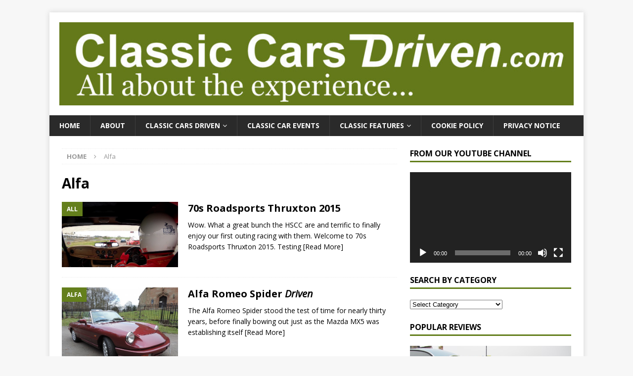

--- FILE ---
content_type: text/html; charset=UTF-8
request_url: http://classiccarsdriven.com/tag/alfa/
body_size: 14597
content:
<!DOCTYPE html>
<html class="no-js mh-one-sb" lang="en-US">
<head>
<meta charset="UTF-8">
<meta name="viewport" content="width=device-width, initial-scale=1.0">
<link rel="profile" href="http://gmpg.org/xfn/11" />
<meta name='robots' content='index, follow, max-image-preview:large, max-snippet:-1, max-video-preview:-1' />

	<!-- This site is optimized with the Yoast SEO plugin v21.1 - https://yoast.com/wordpress/plugins/seo/ -->
	<title>Alfa Archives - ClassicCarsDriven.com</title>
	<link rel="canonical" href="http://classiccarsdriven.com/tag/alfa/" />
	<meta property="og:locale" content="en_US" />
	<meta property="og:type" content="article" />
	<meta property="og:title" content="Alfa Archives - ClassicCarsDriven.com" />
	<meta property="og:url" content="http://classiccarsdriven.com/tag/alfa/" />
	<meta property="og:site_name" content="ClassicCarsDriven.com" />
	<script type="application/ld+json" class="yoast-schema-graph">{"@context":"https://schema.org","@graph":[{"@type":"CollectionPage","@id":"http://classiccarsdriven.com/tag/alfa/","url":"http://classiccarsdriven.com/tag/alfa/","name":"Alfa Archives - ClassicCarsDriven.com","isPartOf":{"@id":"http://classiccarsdriven.com/#website"},"primaryImageOfPage":{"@id":"http://classiccarsdriven.com/tag/alfa/#primaryimage"},"image":{"@id":"http://classiccarsdriven.com/tag/alfa/#primaryimage"},"thumbnailUrl":"http://classiccarsdriven.com/wp-content/uploads/2015/04/Lights-On-at-the-Start.jpg","breadcrumb":{"@id":"http://classiccarsdriven.com/tag/alfa/#breadcrumb"},"inLanguage":"en-US"},{"@type":"ImageObject","inLanguage":"en-US","@id":"http://classiccarsdriven.com/tag/alfa/#primaryimage","url":"http://classiccarsdriven.com/wp-content/uploads/2015/04/Lights-On-at-the-Start.jpg","contentUrl":"http://classiccarsdriven.com/wp-content/uploads/2015/04/Lights-On-at-the-Start.jpg","width":1280,"height":720},{"@type":"BreadcrumbList","@id":"http://classiccarsdriven.com/tag/alfa/#breadcrumb","itemListElement":[{"@type":"ListItem","position":1,"name":"Home","item":"http://classiccarsdriven.com/"},{"@type":"ListItem","position":2,"name":"Alfa"}]},{"@type":"WebSite","@id":"http://classiccarsdriven.com/#website","url":"http://classiccarsdriven.com/","name":"ClassicCarsDriven.com","description":"All about the experience","publisher":{"@id":"http://classiccarsdriven.com/#organization"},"potentialAction":[{"@type":"SearchAction","target":{"@type":"EntryPoint","urlTemplate":"http://classiccarsdriven.com/?s={search_term_string}"},"query-input":"required name=search_term_string"}],"inLanguage":"en-US"},{"@type":"Organization","@id":"http://classiccarsdriven.com/#organization","name":"ClassicCarsDriven.com","url":"http://classiccarsdriven.com/","logo":{"@type":"ImageObject","inLanguage":"en-US","@id":"http://classiccarsdriven.com/#/schema/logo/image/","url":"http://classiccarsdriven.com/wp-content/uploads/2018/05/cropped-Classic-Cars-Driven-Logo-Banner-Ads-e1526224878492-1.jpg","contentUrl":"http://classiccarsdriven.com/wp-content/uploads/2018/05/cropped-Classic-Cars-Driven-Logo-Banner-Ads-e1526224878492-1.jpg","width":1170,"height":189,"caption":"ClassicCarsDriven.com"},"image":{"@id":"http://classiccarsdriven.com/#/schema/logo/image/"}}]}</script>
	<!-- / Yoast SEO plugin. -->


<link rel='dns-prefetch' href='//fonts.googleapis.com' />
<link rel="alternate" type="application/rss+xml" title="ClassicCarsDriven.com &raquo; Feed" href="http://classiccarsdriven.com/feed/" />
<link rel="alternate" type="application/rss+xml" title="ClassicCarsDriven.com &raquo; Comments Feed" href="http://classiccarsdriven.com/comments/feed/" />
<link rel="alternate" type="application/rss+xml" title="ClassicCarsDriven.com &raquo; Alfa Tag Feed" href="http://classiccarsdriven.com/tag/alfa/feed/" />
<script type="text/javascript">
window._wpemojiSettings = {"baseUrl":"https:\/\/s.w.org\/images\/core\/emoji\/14.0.0\/72x72\/","ext":".png","svgUrl":"https:\/\/s.w.org\/images\/core\/emoji\/14.0.0\/svg\/","svgExt":".svg","source":{"concatemoji":"http:\/\/classiccarsdriven.com\/wp-includes\/js\/wp-emoji-release.min.js?ver=6.1.9"}};
/*! This file is auto-generated */
!function(e,a,t){var n,r,o,i=a.createElement("canvas"),p=i.getContext&&i.getContext("2d");function s(e,t){var a=String.fromCharCode,e=(p.clearRect(0,0,i.width,i.height),p.fillText(a.apply(this,e),0,0),i.toDataURL());return p.clearRect(0,0,i.width,i.height),p.fillText(a.apply(this,t),0,0),e===i.toDataURL()}function c(e){var t=a.createElement("script");t.src=e,t.defer=t.type="text/javascript",a.getElementsByTagName("head")[0].appendChild(t)}for(o=Array("flag","emoji"),t.supports={everything:!0,everythingExceptFlag:!0},r=0;r<o.length;r++)t.supports[o[r]]=function(e){if(p&&p.fillText)switch(p.textBaseline="top",p.font="600 32px Arial",e){case"flag":return s([127987,65039,8205,9895,65039],[127987,65039,8203,9895,65039])?!1:!s([55356,56826,55356,56819],[55356,56826,8203,55356,56819])&&!s([55356,57332,56128,56423,56128,56418,56128,56421,56128,56430,56128,56423,56128,56447],[55356,57332,8203,56128,56423,8203,56128,56418,8203,56128,56421,8203,56128,56430,8203,56128,56423,8203,56128,56447]);case"emoji":return!s([129777,127995,8205,129778,127999],[129777,127995,8203,129778,127999])}return!1}(o[r]),t.supports.everything=t.supports.everything&&t.supports[o[r]],"flag"!==o[r]&&(t.supports.everythingExceptFlag=t.supports.everythingExceptFlag&&t.supports[o[r]]);t.supports.everythingExceptFlag=t.supports.everythingExceptFlag&&!t.supports.flag,t.DOMReady=!1,t.readyCallback=function(){t.DOMReady=!0},t.supports.everything||(n=function(){t.readyCallback()},a.addEventListener?(a.addEventListener("DOMContentLoaded",n,!1),e.addEventListener("load",n,!1)):(e.attachEvent("onload",n),a.attachEvent("onreadystatechange",function(){"complete"===a.readyState&&t.readyCallback()})),(e=t.source||{}).concatemoji?c(e.concatemoji):e.wpemoji&&e.twemoji&&(c(e.twemoji),c(e.wpemoji)))}(window,document,window._wpemojiSettings);
</script>
<style type="text/css">
img.wp-smiley,
img.emoji {
	display: inline !important;
	border: none !important;
	box-shadow: none !important;
	height: 1em !important;
	width: 1em !important;
	margin: 0 0.07em !important;
	vertical-align: -0.1em !important;
	background: none !important;
	padding: 0 !important;
}
</style>
	<link rel='stylesheet' id='wp-block-library-css' href='http://classiccarsdriven.com/wp-includes/css/dist/block-library/style.min.css?ver=6.1.9' type='text/css' media='all' />
<link rel='stylesheet' id='classic-theme-styles-css' href='http://classiccarsdriven.com/wp-includes/css/classic-themes.min.css?ver=1' type='text/css' media='all' />
<style id='global-styles-inline-css' type='text/css'>
body{--wp--preset--color--black: #000000;--wp--preset--color--cyan-bluish-gray: #abb8c3;--wp--preset--color--white: #ffffff;--wp--preset--color--pale-pink: #f78da7;--wp--preset--color--vivid-red: #cf2e2e;--wp--preset--color--luminous-vivid-orange: #ff6900;--wp--preset--color--luminous-vivid-amber: #fcb900;--wp--preset--color--light-green-cyan: #7bdcb5;--wp--preset--color--vivid-green-cyan: #00d084;--wp--preset--color--pale-cyan-blue: #8ed1fc;--wp--preset--color--vivid-cyan-blue: #0693e3;--wp--preset--color--vivid-purple: #9b51e0;--wp--preset--gradient--vivid-cyan-blue-to-vivid-purple: linear-gradient(135deg,rgba(6,147,227,1) 0%,rgb(155,81,224) 100%);--wp--preset--gradient--light-green-cyan-to-vivid-green-cyan: linear-gradient(135deg,rgb(122,220,180) 0%,rgb(0,208,130) 100%);--wp--preset--gradient--luminous-vivid-amber-to-luminous-vivid-orange: linear-gradient(135deg,rgba(252,185,0,1) 0%,rgba(255,105,0,1) 100%);--wp--preset--gradient--luminous-vivid-orange-to-vivid-red: linear-gradient(135deg,rgba(255,105,0,1) 0%,rgb(207,46,46) 100%);--wp--preset--gradient--very-light-gray-to-cyan-bluish-gray: linear-gradient(135deg,rgb(238,238,238) 0%,rgb(169,184,195) 100%);--wp--preset--gradient--cool-to-warm-spectrum: linear-gradient(135deg,rgb(74,234,220) 0%,rgb(151,120,209) 20%,rgb(207,42,186) 40%,rgb(238,44,130) 60%,rgb(251,105,98) 80%,rgb(254,248,76) 100%);--wp--preset--gradient--blush-light-purple: linear-gradient(135deg,rgb(255,206,236) 0%,rgb(152,150,240) 100%);--wp--preset--gradient--blush-bordeaux: linear-gradient(135deg,rgb(254,205,165) 0%,rgb(254,45,45) 50%,rgb(107,0,62) 100%);--wp--preset--gradient--luminous-dusk: linear-gradient(135deg,rgb(255,203,112) 0%,rgb(199,81,192) 50%,rgb(65,88,208) 100%);--wp--preset--gradient--pale-ocean: linear-gradient(135deg,rgb(255,245,203) 0%,rgb(182,227,212) 50%,rgb(51,167,181) 100%);--wp--preset--gradient--electric-grass: linear-gradient(135deg,rgb(202,248,128) 0%,rgb(113,206,126) 100%);--wp--preset--gradient--midnight: linear-gradient(135deg,rgb(2,3,129) 0%,rgb(40,116,252) 100%);--wp--preset--duotone--dark-grayscale: url('#wp-duotone-dark-grayscale');--wp--preset--duotone--grayscale: url('#wp-duotone-grayscale');--wp--preset--duotone--purple-yellow: url('#wp-duotone-purple-yellow');--wp--preset--duotone--blue-red: url('#wp-duotone-blue-red');--wp--preset--duotone--midnight: url('#wp-duotone-midnight');--wp--preset--duotone--magenta-yellow: url('#wp-duotone-magenta-yellow');--wp--preset--duotone--purple-green: url('#wp-duotone-purple-green');--wp--preset--duotone--blue-orange: url('#wp-duotone-blue-orange');--wp--preset--font-size--small: 13px;--wp--preset--font-size--medium: 20px;--wp--preset--font-size--large: 36px;--wp--preset--font-size--x-large: 42px;--wp--preset--spacing--20: 0.44rem;--wp--preset--spacing--30: 0.67rem;--wp--preset--spacing--40: 1rem;--wp--preset--spacing--50: 1.5rem;--wp--preset--spacing--60: 2.25rem;--wp--preset--spacing--70: 3.38rem;--wp--preset--spacing--80: 5.06rem;}:where(.is-layout-flex){gap: 0.5em;}body .is-layout-flow > .alignleft{float: left;margin-inline-start: 0;margin-inline-end: 2em;}body .is-layout-flow > .alignright{float: right;margin-inline-start: 2em;margin-inline-end: 0;}body .is-layout-flow > .aligncenter{margin-left: auto !important;margin-right: auto !important;}body .is-layout-constrained > .alignleft{float: left;margin-inline-start: 0;margin-inline-end: 2em;}body .is-layout-constrained > .alignright{float: right;margin-inline-start: 2em;margin-inline-end: 0;}body .is-layout-constrained > .aligncenter{margin-left: auto !important;margin-right: auto !important;}body .is-layout-constrained > :where(:not(.alignleft):not(.alignright):not(.alignfull)){max-width: var(--wp--style--global--content-size);margin-left: auto !important;margin-right: auto !important;}body .is-layout-constrained > .alignwide{max-width: var(--wp--style--global--wide-size);}body .is-layout-flex{display: flex;}body .is-layout-flex{flex-wrap: wrap;align-items: center;}body .is-layout-flex > *{margin: 0;}:where(.wp-block-columns.is-layout-flex){gap: 2em;}.has-black-color{color: var(--wp--preset--color--black) !important;}.has-cyan-bluish-gray-color{color: var(--wp--preset--color--cyan-bluish-gray) !important;}.has-white-color{color: var(--wp--preset--color--white) !important;}.has-pale-pink-color{color: var(--wp--preset--color--pale-pink) !important;}.has-vivid-red-color{color: var(--wp--preset--color--vivid-red) !important;}.has-luminous-vivid-orange-color{color: var(--wp--preset--color--luminous-vivid-orange) !important;}.has-luminous-vivid-amber-color{color: var(--wp--preset--color--luminous-vivid-amber) !important;}.has-light-green-cyan-color{color: var(--wp--preset--color--light-green-cyan) !important;}.has-vivid-green-cyan-color{color: var(--wp--preset--color--vivid-green-cyan) !important;}.has-pale-cyan-blue-color{color: var(--wp--preset--color--pale-cyan-blue) !important;}.has-vivid-cyan-blue-color{color: var(--wp--preset--color--vivid-cyan-blue) !important;}.has-vivid-purple-color{color: var(--wp--preset--color--vivid-purple) !important;}.has-black-background-color{background-color: var(--wp--preset--color--black) !important;}.has-cyan-bluish-gray-background-color{background-color: var(--wp--preset--color--cyan-bluish-gray) !important;}.has-white-background-color{background-color: var(--wp--preset--color--white) !important;}.has-pale-pink-background-color{background-color: var(--wp--preset--color--pale-pink) !important;}.has-vivid-red-background-color{background-color: var(--wp--preset--color--vivid-red) !important;}.has-luminous-vivid-orange-background-color{background-color: var(--wp--preset--color--luminous-vivid-orange) !important;}.has-luminous-vivid-amber-background-color{background-color: var(--wp--preset--color--luminous-vivid-amber) !important;}.has-light-green-cyan-background-color{background-color: var(--wp--preset--color--light-green-cyan) !important;}.has-vivid-green-cyan-background-color{background-color: var(--wp--preset--color--vivid-green-cyan) !important;}.has-pale-cyan-blue-background-color{background-color: var(--wp--preset--color--pale-cyan-blue) !important;}.has-vivid-cyan-blue-background-color{background-color: var(--wp--preset--color--vivid-cyan-blue) !important;}.has-vivid-purple-background-color{background-color: var(--wp--preset--color--vivid-purple) !important;}.has-black-border-color{border-color: var(--wp--preset--color--black) !important;}.has-cyan-bluish-gray-border-color{border-color: var(--wp--preset--color--cyan-bluish-gray) !important;}.has-white-border-color{border-color: var(--wp--preset--color--white) !important;}.has-pale-pink-border-color{border-color: var(--wp--preset--color--pale-pink) !important;}.has-vivid-red-border-color{border-color: var(--wp--preset--color--vivid-red) !important;}.has-luminous-vivid-orange-border-color{border-color: var(--wp--preset--color--luminous-vivid-orange) !important;}.has-luminous-vivid-amber-border-color{border-color: var(--wp--preset--color--luminous-vivid-amber) !important;}.has-light-green-cyan-border-color{border-color: var(--wp--preset--color--light-green-cyan) !important;}.has-vivid-green-cyan-border-color{border-color: var(--wp--preset--color--vivid-green-cyan) !important;}.has-pale-cyan-blue-border-color{border-color: var(--wp--preset--color--pale-cyan-blue) !important;}.has-vivid-cyan-blue-border-color{border-color: var(--wp--preset--color--vivid-cyan-blue) !important;}.has-vivid-purple-border-color{border-color: var(--wp--preset--color--vivid-purple) !important;}.has-vivid-cyan-blue-to-vivid-purple-gradient-background{background: var(--wp--preset--gradient--vivid-cyan-blue-to-vivid-purple) !important;}.has-light-green-cyan-to-vivid-green-cyan-gradient-background{background: var(--wp--preset--gradient--light-green-cyan-to-vivid-green-cyan) !important;}.has-luminous-vivid-amber-to-luminous-vivid-orange-gradient-background{background: var(--wp--preset--gradient--luminous-vivid-amber-to-luminous-vivid-orange) !important;}.has-luminous-vivid-orange-to-vivid-red-gradient-background{background: var(--wp--preset--gradient--luminous-vivid-orange-to-vivid-red) !important;}.has-very-light-gray-to-cyan-bluish-gray-gradient-background{background: var(--wp--preset--gradient--very-light-gray-to-cyan-bluish-gray) !important;}.has-cool-to-warm-spectrum-gradient-background{background: var(--wp--preset--gradient--cool-to-warm-spectrum) !important;}.has-blush-light-purple-gradient-background{background: var(--wp--preset--gradient--blush-light-purple) !important;}.has-blush-bordeaux-gradient-background{background: var(--wp--preset--gradient--blush-bordeaux) !important;}.has-luminous-dusk-gradient-background{background: var(--wp--preset--gradient--luminous-dusk) !important;}.has-pale-ocean-gradient-background{background: var(--wp--preset--gradient--pale-ocean) !important;}.has-electric-grass-gradient-background{background: var(--wp--preset--gradient--electric-grass) !important;}.has-midnight-gradient-background{background: var(--wp--preset--gradient--midnight) !important;}.has-small-font-size{font-size: var(--wp--preset--font-size--small) !important;}.has-medium-font-size{font-size: var(--wp--preset--font-size--medium) !important;}.has-large-font-size{font-size: var(--wp--preset--font-size--large) !important;}.has-x-large-font-size{font-size: var(--wp--preset--font-size--x-large) !important;}
.wp-block-navigation a:where(:not(.wp-element-button)){color: inherit;}
:where(.wp-block-columns.is-layout-flex){gap: 2em;}
.wp-block-pullquote{font-size: 1.5em;line-height: 1.6;}
</style>
<link rel='stylesheet' id='SFSImainCss-css' href='http://classiccarsdriven.com/wp-content/plugins/ultimate-social-media-icons/css/sfsi-style.css?ver=2.9.6' type='text/css' media='all' />
<link rel='stylesheet' id='mh-font-awesome-css' href='http://classiccarsdriven.com/wp-content/themes/mh-magazine/includes/font-awesome.min.css' type='text/css' media='all' />
<link rel='stylesheet' id='mh-magazine-css' href='http://classiccarsdriven.com/wp-content/themes/mh-magazine/style.css?ver=3.9.13' type='text/css' media='all' />
<link rel='stylesheet' id='mh-google-fonts-css' href='https://fonts.googleapis.com/css?family=Open+Sans:300,400,400italic,600,700' type='text/css' media='all' />
<script type='text/javascript' src='http://classiccarsdriven.com/wp-includes/js/jquery/jquery.min.js?ver=3.6.1' id='jquery-core-js'></script>
<script type='text/javascript' src='http://classiccarsdriven.com/wp-includes/js/jquery/jquery-migrate.min.js?ver=3.3.2' id='jquery-migrate-js'></script>
<script type='text/javascript' src='http://classiccarsdriven.com/wp-content/themes/mh-magazine/js/scripts.js?ver=3.9.13' id='mh-scripts-js'></script>
<link rel="https://api.w.org/" href="http://classiccarsdriven.com/wp-json/" /><link rel="alternate" type="application/json" href="http://classiccarsdriven.com/wp-json/wp/v2/tags/44" /><link rel="EditURI" type="application/rsd+xml" title="RSD" href="http://classiccarsdriven.com/xmlrpc.php?rsd" />
<link rel="wlwmanifest" type="application/wlwmanifest+xml" href="http://classiccarsdriven.com/wp-includes/wlwmanifest.xml" />
<meta name="generator" content="WordPress 6.1.9" />
<style type="text/css">
.mh-widget-layout4 .mh-widget-title { background: #647f1c; background: rgba(100, 127, 28, 0.6); }
.mh-preheader, .mh-wide-layout .mh-subheader, .mh-ticker-title, .mh-main-nav li:hover, .mh-footer-nav, .slicknav_menu, .slicknav_btn, .slicknav_nav .slicknav_item:hover, .slicknav_nav a:hover, .mh-back-to-top, .mh-subheading, .entry-tags .fa, .entry-tags li:hover, .mh-widget-layout2 .mh-widget-title, .mh-widget-layout4 .mh-widget-title-inner, .mh-widget-layout4 .mh-footer-widget-title, .mh-widget-layout5 .mh-widget-title-inner, .mh-widget-layout6 .mh-widget-title, #mh-mobile .flex-control-paging li a.flex-active, .mh-image-caption, .mh-carousel-layout1 .mh-carousel-caption, .mh-tab-button.active, .mh-tab-button.active:hover, .mh-footer-widget .mh-tab-button.active, .mh-social-widget li:hover a, .mh-footer-widget .mh-social-widget li a, .mh-footer-widget .mh-author-bio-widget, .tagcloud a:hover, .mh-widget .tagcloud a:hover, .mh-footer-widget .tagcloud a:hover, .mh-posts-stacked-item .mh-meta, .page-numbers:hover, .mh-loop-pagination .current, .mh-comments-pagination .current, .pagelink, a:hover .pagelink, input[type=submit], #infinite-handle span { background: #647f1c; }
.mh-main-nav-wrap .slicknav_nav ul, blockquote, .mh-widget-layout1 .mh-widget-title, .mh-widget-layout3 .mh-widget-title, .mh-widget-layout5 .mh-widget-title, .mh-widget-layout8 .mh-widget-title:after, #mh-mobile .mh-slider-caption, .mh-carousel-layout1, .mh-spotlight-widget, .mh-author-bio-widget, .mh-author-bio-title, .mh-author-bio-image-frame, .mh-video-widget, .mh-tab-buttons, textarea:hover, input[type=text]:hover, input[type=email]:hover, input[type=tel]:hover, input[type=url]:hover { border-color: #647f1c; }
.mh-header-tagline, .mh-dropcap, .mh-carousel-layout1 .flex-direction-nav a, .mh-carousel-layout2 .mh-carousel-caption, .mh-posts-digest-small-category, .mh-posts-lineup-more, .bypostauthor .fn:after, .mh-comment-list .comment-reply-link:before, #respond #cancel-comment-reply-link:before { color: #647f1c; }
.entry-content a { color: #1e73be; }
a:hover, .entry-content a:hover, #respond a:hover, #respond #cancel-comment-reply-link:hover, #respond .logged-in-as a:hover, .mh-comment-list .comment-meta a:hover, .mh-ping-list .mh-ping-item a:hover, .mh-meta a:hover, .mh-breadcrumb a:hover, .mh-tabbed-widget a:hover { color: #1e73be; }
</style>
<!--[if lt IE 9]>
<script src="http://classiccarsdriven.com/wp-content/themes/mh-magazine/js/css3-mediaqueries.js"></script>
<![endif]-->
<link rel="icon" href="http://classiccarsdriven.com/wp-content/uploads/2012/05/cropped-CCD-Logo-Square-Small-32x32.jpg" sizes="32x32" />
<link rel="icon" href="http://classiccarsdriven.com/wp-content/uploads/2012/05/cropped-CCD-Logo-Square-Small-192x192.jpg" sizes="192x192" />
<link rel="apple-touch-icon" href="http://classiccarsdriven.com/wp-content/uploads/2012/05/cropped-CCD-Logo-Square-Small-180x180.jpg" />
<meta name="msapplication-TileImage" content="http://classiccarsdriven.com/wp-content/uploads/2012/05/cropped-CCD-Logo-Square-Small-270x270.jpg" />
</head>
<body id="mh-mobile" class="archive tag tag-alfa tag-44 wp-custom-logo sfsi_actvite_theme_default mh-boxed-layout mh-right-sb mh-loop-layout1 mh-widget-layout1" itemscope="itemscope" itemtype="https://schema.org/WebPage">
<div class="mh-container mh-container-outer">
<div class="mh-header-nav-mobile clearfix"></div>
<header class="mh-header" itemscope="itemscope" itemtype="https://schema.org/WPHeader">
	<div class="mh-container mh-container-inner clearfix">
		<div class="mh-custom-header clearfix">
<div class="mh-header-columns mh-row clearfix">
<div class="mh-col-1-1 mh-site-identity">
<div class="mh-site-logo" role="banner" itemscope="itemscope" itemtype="https://schema.org/Brand">
<a href="http://classiccarsdriven.com/" class="custom-logo-link" rel="home"><img width="1170" height="189" src="http://classiccarsdriven.com/wp-content/uploads/2018/05/cropped-Classic-Cars-Driven-Logo-Banner-Ads-e1526224878492-1.jpg" class="custom-logo" alt="ClassicCarsDriven.com" decoding="async" srcset="http://classiccarsdriven.com/wp-content/uploads/2018/05/cropped-Classic-Cars-Driven-Logo-Banner-Ads-e1526224878492-1.jpg 1170w, http://classiccarsdriven.com/wp-content/uploads/2018/05/cropped-Classic-Cars-Driven-Logo-Banner-Ads-e1526224878492-1-550x89.jpg 550w, http://classiccarsdriven.com/wp-content/uploads/2018/05/cropped-Classic-Cars-Driven-Logo-Banner-Ads-e1526224878492-1-768x124.jpg 768w, http://classiccarsdriven.com/wp-content/uploads/2018/05/cropped-Classic-Cars-Driven-Logo-Banner-Ads-e1526224878492-1-1024x165.jpg 1024w" sizes="(max-width: 1170px) 100vw, 1170px" /></a></div>
</div>
</div>
</div>
	</div>
	<div class="mh-main-nav-wrap">
		<nav class="mh-navigation mh-main-nav mh-container mh-container-inner clearfix" itemscope="itemscope" itemtype="https://schema.org/SiteNavigationElement">
			<div class="menu-matt-container"><ul id="menu-matt" class="menu"><li id="menu-item-7050" class="menu-item menu-item-type-custom menu-item-object-custom menu-item-home menu-item-7050"><a href="http://classiccarsdriven.com">Home</a></li>
<li id="menu-item-7051" class="menu-item menu-item-type-post_type menu-item-object-page menu-item-7051"><a href="http://classiccarsdriven.com/about/">About</a></li>
<li id="menu-item-7052" class="menu-item menu-item-type-taxonomy menu-item-object-category menu-item-has-children menu-item-7052"><a href="http://classiccarsdriven.com/category/classiccars/">Classic Cars Driven</a>
<ul class="sub-menu">
	<li id="menu-item-7058" class="menu-item menu-item-type-taxonomy menu-item-object-category menu-item-7058"><a href="http://classiccarsdriven.com/category/classiccars/american-classics/">American Classics</a></li>
	<li id="menu-item-7056" class="menu-item menu-item-type-taxonomy menu-item-object-category menu-item-7056"><a href="http://classiccarsdriven.com/category/classiccars/british-vlassics/">British Classics</a></li>
	<li id="menu-item-7057" class="menu-item menu-item-type-taxonomy menu-item-object-category menu-item-7057"><a href="http://classiccarsdriven.com/category/classiccars/european-classics/">European Classics</a></li>
	<li id="menu-item-7145" class="menu-item menu-item-type-taxonomy menu-item-object-category menu-item-7145"><a href="http://classiccarsdriven.com/category/futureclassicsdriven/">Future Classics</a></li>
</ul>
</li>
<li id="menu-item-7053" class="menu-item menu-item-type-taxonomy menu-item-object-category menu-item-7053"><a href="http://classiccarsdriven.com/category/events/">Classic Car Events</a></li>
<li id="menu-item-7055" class="menu-item menu-item-type-taxonomy menu-item-object-category menu-item-has-children menu-item-7055"><a href="http://classiccarsdriven.com/category/classic-features/">Classic Features</a>
<ul class="sub-menu">
	<li id="menu-item-7062" class="menu-item menu-item-type-taxonomy menu-item-object-category menu-item-7062"><a href="http://classiccarsdriven.com/category/classic-features/scrutineering/book-reviews/">Book Reviews</a></li>
	<li id="menu-item-7054" class="menu-item menu-item-type-taxonomy menu-item-object-category menu-item-7054"><a href="http://classiccarsdriven.com/category/bill-woodhouse/">Bill Woodhouse</a></li>
	<li id="menu-item-7059" class="menu-item menu-item-type-taxonomy menu-item-object-category menu-item-7059"><a href="http://classiccarsdriven.com/category/classic-features/coolometer/">Cool-o-Meter</a></li>
	<li id="menu-item-7061" class="menu-item menu-item-type-taxonomy menu-item-object-category menu-item-7061"><a href="http://classiccarsdriven.com/category/classic-features/scrutineering/film-reviews/">Film Reviews</a></li>
	<li id="menu-item-7063" class="menu-item menu-item-type-taxonomy menu-item-object-category menu-item-7063"><a href="http://classiccarsdriven.com/category/classic-features/classic-car-maintenance/">Running Reports</a></li>
	<li id="menu-item-7060" class="menu-item menu-item-type-taxonomy menu-item-object-category menu-item-7060"><a href="http://classiccarsdriven.com/category/classic-features/scrutineering/tarky/">Tarky</a></li>
</ul>
</li>
<li id="menu-item-7079" class="menu-item menu-item-type-post_type menu-item-object-page menu-item-7079"><a href="http://classiccarsdriven.com/cookie-policy/">Cookie Policy</a></li>
<li id="menu-item-7077" class="menu-item menu-item-type-post_type menu-item-object-page menu-item-privacy-policy menu-item-7077"><a href="http://classiccarsdriven.com/privacy-notice/">Privacy Notice</a></li>
</ul></div>		</nav>
	</div>
	</header>
<div class="mh-wrapper clearfix">
	<div class="mh-main clearfix">
		<div id="main-content" class="mh-loop mh-content" role="main"><nav class="mh-breadcrumb" itemscope itemtype="http://schema.org/BreadcrumbList"><span itemprop="itemListElement" itemscope itemtype="http://schema.org/ListItem"><a href="http://classiccarsdriven.com" itemprop="item"><span itemprop="name">Home</span></a><meta itemprop="position" content="1" /></span><span class="mh-breadcrumb-delimiter"><i class="fa fa-angle-right"></i></span>Alfa</nav>
				<header class="page-header"><h1 class="page-title">Alfa</h1>				</header><article class="mh-posts-list-item clearfix post-6162 post type-post status-publish format-standard has-post-thumbnail hentry category-all category-events category-hscc category-classic-car-maintenance tag-alfa tag-motorsport tag-tvr tag-tvr3000m">
	<figure class="mh-posts-list-thumb">
		<a class="mh-thumb-icon mh-thumb-icon-small-mobile" href="http://classiccarsdriven.com/70s-roadsports-thruxton-2015/"><img width="326" height="183" src="http://classiccarsdriven.com/wp-content/uploads/2015/04/Lights-On-at-the-Start.jpg" class="attachment-mh-magazine-medium size-mh-magazine-medium wp-post-image" alt="" decoding="async" srcset="http://classiccarsdriven.com/wp-content/uploads/2015/04/Lights-On-at-the-Start.jpg 1280w, http://classiccarsdriven.com/wp-content/uploads/2015/04/Lights-On-at-the-Start-550x309.jpg 550w, http://classiccarsdriven.com/wp-content/uploads/2015/04/Lights-On-at-the-Start-1024x576.jpg 1024w" sizes="(max-width: 326px) 100vw, 326px" />		</a>
					<div class="mh-image-caption mh-posts-list-caption">
				All			</div>
			</figure>
	<div class="mh-posts-list-content clearfix">
		<header class="mh-posts-list-header">
			<h3 class="entry-title mh-posts-list-title">
				<a href="http://classiccarsdriven.com/70s-roadsports-thruxton-2015/" title="70s Roadsports Thruxton 2015" rel="bookmark">
					70s Roadsports Thruxton 2015				</a>
			</h3>
					</header>
		<div class="mh-posts-list-excerpt clearfix">
			<div class="mh-excerpt"><p>Wow. What a great bunch the HSCC are and terrific to finally enjoy our first outing racing with them. Welcome to 70s Roadsports Thruxton 2015. Testing <a class="mh-excerpt-more" href="http://classiccarsdriven.com/70s-roadsports-thruxton-2015/" title="70s Roadsports Thruxton 2015">[Read More]</a></p>
</div>		</div>
	</div>
</article><article class="mh-posts-list-item clearfix post-1143 post type-post status-publish format-standard has-post-thumbnail hentry category-alfaromeo category-all category-european-classics tag-alfa tag-cars tag-classic-cars tag-classics tag-convertible tag-driving tag-driving-cars tag-italian">
	<figure class="mh-posts-list-thumb">
		<a class="mh-thumb-icon mh-thumb-icon-small-mobile" href="http://classiccarsdriven.com/alfa-romeo-spider/"><img width="326" height="245" src="http://classiccarsdriven.com/wp-content/uploads/2012/06/DSCN2183.jpg" class="attachment-mh-magazine-medium size-mh-magazine-medium wp-post-image" alt="" decoding="async" loading="lazy" srcset="http://classiccarsdriven.com/wp-content/uploads/2012/06/DSCN2183.jpg 4896w, http://classiccarsdriven.com/wp-content/uploads/2012/06/DSCN2183-550x413.jpg 550w, http://classiccarsdriven.com/wp-content/uploads/2012/06/DSCN2183-1024x768.jpg 1024w" sizes="(max-width: 326px) 100vw, 326px" />		</a>
					<div class="mh-image-caption mh-posts-list-caption">
				Alfa			</div>
			</figure>
	<div class="mh-posts-list-content clearfix">
		<header class="mh-posts-list-header">
			<h3 class="entry-title mh-posts-list-title">
				<a href="http://classiccarsdriven.com/alfa-romeo-spider/" title="Alfa Romeo Spider Driven" rel="bookmark">
					Alfa Romeo Spider <em>Driven</em>				</a>
			</h3>
					</header>
		<div class="mh-posts-list-excerpt clearfix">
			<div class="mh-excerpt"><p>The Alfa Romeo Spider stood the test of time for nearly thirty years, before finally bowing out just as the Mazda MX5 was establishing itself <a class="mh-excerpt-more" href="http://classiccarsdriven.com/alfa-romeo-spider/" title="Alfa Romeo Spider Driven">[Read More]</a></p>
</div>		</div>
	</div>
</article><article class="mh-posts-list-item clearfix post-2489 post type-post status-publish format-standard has-post-thumbnail hentry category-all category-dvd tag-alfa tag-audio tag-buying-classic-cars tag-cars tag-classic-car-dvd tag-classic-cars tag-classic-cars-driven tag-classics tag-driving tag-driving-cars tag-e-type tag-healey-2 tag-jaguar-2 tag-mgb tag-porsche-2 tag-series-1-dvd tag-dvd tag-triumph-2 tag-v8 tag-video">
	<figure class="mh-posts-list-thumb">
		<a class="mh-thumb-icon mh-thumb-icon-small-mobile" href="http://classiccarsdriven.com/series-1-dvd/"><img width="326" height="222" src="http://classiccarsdriven.com/wp-content/uploads/2012/11/Website-Image-9.jpg" class="attachment-mh-magazine-medium size-mh-magazine-medium wp-post-image" alt="" decoding="async" loading="lazy" srcset="http://classiccarsdriven.com/wp-content/uploads/2012/11/Website-Image-9.jpg 2142w, http://classiccarsdriven.com/wp-content/uploads/2012/11/Website-Image-9-550x373.jpg 550w, http://classiccarsdriven.com/wp-content/uploads/2012/11/Website-Image-9-1024x696.jpg 1024w" sizes="(max-width: 326px) 100vw, 326px" />		</a>
					<div class="mh-image-caption mh-posts-list-caption">
				All			</div>
			</figure>
	<div class="mh-posts-list-content clearfix">
		<header class="mh-posts-list-header">
			<h3 class="entry-title mh-posts-list-title">
				<a href="http://classiccarsdriven.com/series-1-dvd/" title="Classic Cars Driven Series 1 DVD" rel="bookmark">
					Classic Cars <em>Driven</em> Series 1 DVD				</a>
			</h3>
					</header>
		<div class="mh-posts-list-excerpt clearfix">
			<div class="mh-excerpt"><p>The Classic Cars Driven Series 1 DVD provides unique in-car reviews of ten iconic classic cars. Each is a genuine behind the wheel experience that <a class="mh-excerpt-more" href="http://classiccarsdriven.com/series-1-dvd/" title="Classic Cars Driven Series 1 DVD">[Read More]</a></p>
</div>		</div>
	</div>
</article><article class="mh-posts-list-item clearfix post-2350 post type-post status-publish format-standard has-post-thumbnail hentry category-alfaromeo category-all category-classiccars tag-alfa tag-alfasud tag-alfasud-driven tag-cars tag-classic-cars tag-classics tag-driving tag-driving-cars tag-italian tag-sud tag-video">
	<figure class="mh-posts-list-thumb">
		<a class="mh-thumb-icon mh-thumb-icon-small-mobile" href="http://classiccarsdriven.com/alfa-romeo-sud-driven/"><img width="326" height="245" src="http://classiccarsdriven.com/wp-content/uploads/2012/10/IMG_2182.jpg" class="attachment-mh-magazine-medium size-mh-magazine-medium wp-post-image" alt="" decoding="async" loading="lazy" srcset="http://classiccarsdriven.com/wp-content/uploads/2012/10/IMG_2182.jpg 4320w, http://classiccarsdriven.com/wp-content/uploads/2012/10/IMG_2182-550x412.jpg 550w, http://classiccarsdriven.com/wp-content/uploads/2012/10/IMG_2182-1024x768.jpg 1024w" sizes="(max-width: 326px) 100vw, 326px" />		</a>
					<div class="mh-image-caption mh-posts-list-caption">
				Alfa			</div>
			</figure>
	<div class="mh-posts-list-content clearfix">
		<header class="mh-posts-list-header">
			<h3 class="entry-title mh-posts-list-title">
				<a href="http://classiccarsdriven.com/alfa-romeo-sud-driven/" title="Alfa Romeo Sud Driven" rel="bookmark">
					Alfa Romeo Sud <em>Driven</em>				</a>
			</h3>
					</header>
		<div class="mh-posts-list-excerpt clearfix">
			<div class="mh-excerpt"><p>Alfa Romeo cars pull hard on your heart strings all while your head tries to stem the desire of buying a classic Italian with all the inevitable <a class="mh-excerpt-more" href="http://classiccarsdriven.com/alfa-romeo-sud-driven/" title="Alfa Romeo Sud Driven">[Read More]</a></p>
</div>		</div>
	</div>
</article><article class="mh-posts-list-item clearfix post-1858 post type-post status-publish format-standard has-post-thumbnail hentry category-all tag-alfa tag-audio tag-buying-classic-cars tag-cars tag-classic-cars tag-classics tag-convertible tag-driving tag-driving-cars tag-e-type tag-healey-2 tag-hiring-classic-cars tag-hmc tag-jaguar-2 tag-mg-2 tag-mgb tag-minor tag-morris-2 tag-stag tag-triumph-2 tag-tvr tag-v8">
	<figure class="mh-posts-list-thumb">
		<a class="mh-thumb-icon mh-thumb-icon-small-mobile" href="http://classiccarsdriven.com/right-classic-convertible-4u/"><img width="326" height="245" src="http://classiccarsdriven.com/wp-content/uploads/2012/09/IMG_2212.jpg" class="attachment-mh-magazine-medium size-mh-magazine-medium wp-post-image" alt="" decoding="async" loading="lazy" srcset="http://classiccarsdriven.com/wp-content/uploads/2012/09/IMG_2212.jpg 4320w, http://classiccarsdriven.com/wp-content/uploads/2012/09/IMG_2212-550x412.jpg 550w, http://classiccarsdriven.com/wp-content/uploads/2012/09/IMG_2212-1024x768.jpg 1024w" sizes="(max-width: 326px) 100vw, 326px" />		</a>
					<div class="mh-image-caption mh-posts-list-caption">
				All			</div>
			</figure>
	<div class="mh-posts-list-content clearfix">
		<header class="mh-posts-list-header">
			<h3 class="entry-title mh-posts-list-title">
				<a href="http://classiccarsdriven.com/right-classic-convertible-4u/" title="Rent or Buy &#8211; Finding the Right Convertible 4U" rel="bookmark">
					Rent or Buy &#8211; Finding the Right Convertible 4U				</a>
			</h3>
					</header>
		<div class="mh-posts-list-excerpt clearfix">
			<div class="mh-excerpt"><p>Welcome to Classic Cars Driven &#8211; Finding the Right Classic Convertible 4U. Identical in principal to our other guide, Finding the Right Classic Car 4U <a class="mh-excerpt-more" href="http://classiccarsdriven.com/right-classic-convertible-4u/" title="Rent or Buy &#8211; Finding the Right Convertible 4U">[Read More]</a></p>
</div>		</div>
	</div>
</article><article class="mh-posts-list-item clearfix post-291 post type-post status-publish format-standard has-post-thumbnail hentry category-alfaromeo category-all category-classiccars tag-alfa tag-cars tag-classic-cars tag-cool tag-coupe tag-driving tag-driving-cars tag-italian tag-video">
	<figure class="mh-posts-list-thumb">
		<a class="mh-thumb-icon mh-thumb-icon-small-mobile" href="http://classiccarsdriven.com/alfa-romeo-gtv/"><img width="326" height="245" src="http://classiccarsdriven.com/wp-content/uploads/2012/05/IMG_11221.jpg" class="attachment-mh-magazine-medium size-mh-magazine-medium wp-post-image" alt="" decoding="async" loading="lazy" srcset="http://classiccarsdriven.com/wp-content/uploads/2012/05/IMG_11221.jpg 4320w, http://classiccarsdriven.com/wp-content/uploads/2012/05/IMG_11221-550x412.jpg 550w, http://classiccarsdriven.com/wp-content/uploads/2012/05/IMG_11221-1024x768.jpg 1024w" sizes="(max-width: 326px) 100vw, 326px" />		</a>
					<div class="mh-image-caption mh-posts-list-caption">
				Alfa			</div>
			</figure>
	<div class="mh-posts-list-content clearfix">
		<header class="mh-posts-list-header">
			<h3 class="entry-title mh-posts-list-title">
				<a href="http://classiccarsdriven.com/alfa-romeo-gtv/" title="Alfa Romeo GTV Driven" rel="bookmark">
					Alfa Romeo GTV <em>Driven</em>				</a>
			</h3>
					</header>
		<div class="mh-posts-list-excerpt clearfix">
			<div class="mh-excerpt"><p>Alfa Romeos are by their very nature a true driver’s car and a must-do experience for any serious petrol head. An Alfa Romeo GTV from <a class="mh-excerpt-more" href="http://classiccarsdriven.com/alfa-romeo-gtv/" title="Alfa Romeo GTV Driven">[Read More]</a></p>
</div>		</div>
	</div>
</article><article class="mh-posts-list-item clearfix post-122 post type-post status-publish format-standard hentry category-all category-coolometer tag-alfa tag-aston tag-classic-cars tag-cool tag-cool-o-meter tag-driving tag-driving-cars tag-healey-2 tag-hmc tag-jaguar-2 tag-porsche-2 tag-triumph-2 tag-tvr">
	<figure class="mh-posts-list-thumb">
		<a class="mh-thumb-icon mh-thumb-icon-small-mobile" href="http://classiccarsdriven.com/cool-o-meter/"><img class="mh-image-placeholder" src="http://classiccarsdriven.com/wp-content/themes/mh-magazine/images/placeholder-medium.png" alt="No Picture" />		</a>
					<div class="mh-image-caption mh-posts-list-caption">
				All			</div>
			</figure>
	<div class="mh-posts-list-content clearfix">
		<header class="mh-posts-list-header">
			<h3 class="entry-title mh-posts-list-title">
				<a href="http://classiccarsdriven.com/cool-o-meter/" title="Cool-o-Meter" rel="bookmark">
					Cool-o-Meter				</a>
			</h3>
					</header>
		<div class="mh-posts-list-excerpt clearfix">
			<div class="mh-excerpt"><p>Classics cars are cool right? We think so and have therefore produced our very own Cool-o-Meter. Top spot is now open after we added the rare <a class="mh-excerpt-more" href="http://classiccarsdriven.com/cool-o-meter/" title="Cool-o-Meter">[Read More]</a></p>
</div>		</div>
	</div>
</article>		</div>
			<aside class="mh-widget-col-1 mh-sidebar" itemscope="itemscope" itemtype="https://schema.org/WPSideBar"><div id="media_video-3" class="mh-widget widget_media_video"><h4 class="mh-widget-title"><span class="mh-widget-title-inner">From our YouTube Channel</span></h4><div style="width:100%;" class="wp-video"><!--[if lt IE 9]><script>document.createElement('video');</script><![endif]-->
<video class="wp-video-shortcode" id="video-122-1" preload="metadata" controls="controls"><source type="video/youtube" src="https://youtu.be/33-iKyRLTFA?_=1" /><a href="https://youtu.be/33-iKyRLTFA">https://youtu.be/33-iKyRLTFA</a></video></div></div><div id="categories-4" class="mh-widget widget_categories"><h4 class="mh-widget-title"><span class="mh-widget-title-inner">Search by Category</span></h4><form action="http://classiccarsdriven.com" method="get"><label class="screen-reader-text" for="cat">Search by Category</label><select  name='cat' id='cat' class='postform'>
	<option value='-1'>Select Category</option>
	<option class="level-0" value="122">All&nbsp;&nbsp;(143)</option>
	<option class="level-0" value="250">Bill Woodhouse&nbsp;&nbsp;(2)</option>
	<option class="level-0" value="3">Classic Car Driven&nbsp;&nbsp;(44)</option>
	<option class="level-1" value="273">&nbsp;&nbsp;&nbsp;American Classics&nbsp;&nbsp;(5)</option>
	<option class="level-2" value="301">&nbsp;&nbsp;&nbsp;&nbsp;&nbsp;&nbsp;AC&nbsp;&nbsp;(1)</option>
	<option class="level-2" value="227">&nbsp;&nbsp;&nbsp;&nbsp;&nbsp;&nbsp;Chevrolet&nbsp;&nbsp;(1)</option>
	<option class="level-2" value="101">&nbsp;&nbsp;&nbsp;&nbsp;&nbsp;&nbsp;Ford&nbsp;&nbsp;(3)</option>
	<option class="level-1" value="271">&nbsp;&nbsp;&nbsp;British Classics&nbsp;&nbsp;(28)</option>
	<option class="level-2" value="34">&nbsp;&nbsp;&nbsp;&nbsp;&nbsp;&nbsp;Aston&nbsp;&nbsp;(2)</option>
	<option class="level-2" value="253">&nbsp;&nbsp;&nbsp;&nbsp;&nbsp;&nbsp;Austin-Healey&nbsp;&nbsp;(3)</option>
	<option class="level-2" value="104">&nbsp;&nbsp;&nbsp;&nbsp;&nbsp;&nbsp;Daimler&nbsp;&nbsp;(1)</option>
	<option class="level-2" value="38">&nbsp;&nbsp;&nbsp;&nbsp;&nbsp;&nbsp;Jaguar&nbsp;&nbsp;(7)</option>
	<option class="level-2" value="50">&nbsp;&nbsp;&nbsp;&nbsp;&nbsp;&nbsp;Jensen&nbsp;&nbsp;(1)</option>
	<option class="level-2" value="8">&nbsp;&nbsp;&nbsp;&nbsp;&nbsp;&nbsp;MG&nbsp;&nbsp;(3)</option>
	<option class="level-2" value="188">&nbsp;&nbsp;&nbsp;&nbsp;&nbsp;&nbsp;Morgan&nbsp;&nbsp;(1)</option>
	<option class="level-2" value="30">&nbsp;&nbsp;&nbsp;&nbsp;&nbsp;&nbsp;Morris&nbsp;&nbsp;(2)</option>
	<option class="level-2" value="97">&nbsp;&nbsp;&nbsp;&nbsp;&nbsp;&nbsp;Original Mini&nbsp;&nbsp;(1)</option>
	<option class="level-2" value="303">&nbsp;&nbsp;&nbsp;&nbsp;&nbsp;&nbsp;Rolls Royce&nbsp;&nbsp;(1)</option>
	<option class="level-2" value="45">&nbsp;&nbsp;&nbsp;&nbsp;&nbsp;&nbsp;Triumph&nbsp;&nbsp;(3)</option>
	<option class="level-2" value="61">&nbsp;&nbsp;&nbsp;&nbsp;&nbsp;&nbsp;TVR&nbsp;&nbsp;(3)</option>
	<option class="level-1" value="272">&nbsp;&nbsp;&nbsp;European Classics&nbsp;&nbsp;(13)</option>
	<option class="level-2" value="42">&nbsp;&nbsp;&nbsp;&nbsp;&nbsp;&nbsp;Alfa&nbsp;&nbsp;(4)</option>
	<option class="level-2" value="108">&nbsp;&nbsp;&nbsp;&nbsp;&nbsp;&nbsp;Audi&nbsp;&nbsp;(1)</option>
	<option class="level-2" value="77">&nbsp;&nbsp;&nbsp;&nbsp;&nbsp;&nbsp;BMW&nbsp;&nbsp;(3)</option>
	<option class="level-2" value="87">&nbsp;&nbsp;&nbsp;&nbsp;&nbsp;&nbsp;Delorean&nbsp;&nbsp;(1)</option>
	<option class="level-2" value="299">&nbsp;&nbsp;&nbsp;&nbsp;&nbsp;&nbsp;Fiat&nbsp;&nbsp;(1)</option>
	<option class="level-2" value="27">&nbsp;&nbsp;&nbsp;&nbsp;&nbsp;&nbsp;Porsche&nbsp;&nbsp;(2)</option>
	<option class="level-2" value="270">&nbsp;&nbsp;&nbsp;&nbsp;&nbsp;&nbsp;Saab&nbsp;&nbsp;(1)</option>
	<option class="level-2" value="229">&nbsp;&nbsp;&nbsp;&nbsp;&nbsp;&nbsp;VW&nbsp;&nbsp;(1)</option>
	<option class="level-0" value="90">Classic Car Events&nbsp;&nbsp;(55)</option>
	<option class="level-1" value="111">&nbsp;&nbsp;&nbsp;CarFest&nbsp;&nbsp;(1)</option>
	<option class="level-1" value="129">&nbsp;&nbsp;&nbsp;Castle Combe Circuit&nbsp;&nbsp;(11)</option>
	<option class="level-1" value="123">&nbsp;&nbsp;&nbsp;Circuit des Remparts&nbsp;&nbsp;(1)</option>
	<option class="level-1" value="266">&nbsp;&nbsp;&nbsp;Donington&nbsp;&nbsp;(1)</option>
	<option class="level-1" value="91">&nbsp;&nbsp;&nbsp;Goodwood&nbsp;&nbsp;(1)</option>
	<option class="level-1" value="278">&nbsp;&nbsp;&nbsp;HSCC&nbsp;&nbsp;(4)</option>
	<option class="level-1" value="86">&nbsp;&nbsp;&nbsp;Le Mans&nbsp;&nbsp;(1)</option>
	<option class="level-1" value="168">&nbsp;&nbsp;&nbsp;Local Events&nbsp;&nbsp;(26)</option>
	<option class="level-1" value="138">&nbsp;&nbsp;&nbsp;NEC Events&nbsp;&nbsp;(8)</option>
	<option class="level-1" value="256">&nbsp;&nbsp;&nbsp;Race Retro&nbsp;&nbsp;(2)</option>
	<option class="level-1" value="234">&nbsp;&nbsp;&nbsp;Silverstone&nbsp;&nbsp;(1)</option>
	<option class="level-1" value="265">&nbsp;&nbsp;&nbsp;Sprinting&nbsp;&nbsp;(2)</option>
	<option class="level-1" value="241">&nbsp;&nbsp;&nbsp;Track Days&nbsp;&nbsp;(3)</option>
	<option class="level-1" value="268">&nbsp;&nbsp;&nbsp;VW Festival&nbsp;&nbsp;(1)</option>
	<option class="level-0" value="221">Classic Features&nbsp;&nbsp;(51)</option>
	<option class="level-1" value="4">&nbsp;&nbsp;&nbsp;Cool-o-Meter&nbsp;&nbsp;(1)</option>
	<option class="level-1" value="139">&nbsp;&nbsp;&nbsp;News&nbsp;&nbsp;(11)</option>
	<option class="level-1" value="263">&nbsp;&nbsp;&nbsp;Running Reports&nbsp;&nbsp;(6)</option>
	<option class="level-1" value="165">&nbsp;&nbsp;&nbsp;Scrutineering&nbsp;&nbsp;(31)</option>
	<option class="level-2" value="159">&nbsp;&nbsp;&nbsp;&nbsp;&nbsp;&nbsp;Book Reviews&nbsp;&nbsp;(5)</option>
	<option class="level-2" value="161">&nbsp;&nbsp;&nbsp;&nbsp;&nbsp;&nbsp;Film Reviews&nbsp;&nbsp;(5)</option>
	<option class="level-2" value="155">&nbsp;&nbsp;&nbsp;&nbsp;&nbsp;&nbsp;Magazine Reviews&nbsp;&nbsp;(12)</option>
	<option class="level-2" value="79">&nbsp;&nbsp;&nbsp;&nbsp;&nbsp;&nbsp;Tarky&nbsp;&nbsp;(4)</option>
	<option class="level-0" value="6">Future Classics&nbsp;&nbsp;(8)</option>
	<option class="level-0" value="220">Price Guides&nbsp;&nbsp;(4)</option>
	<option class="level-0" value="134">Shop&nbsp;&nbsp;(2)</option>
</select>
</form>
<script type="text/javascript">
/* <![CDATA[ */
(function() {
	var dropdown = document.getElementById( "cat" );
	function onCatChange() {
		if ( dropdown.options[ dropdown.selectedIndex ].value > 0 ) {
			dropdown.parentNode.submit();
		}
	}
	dropdown.onchange = onCatChange;
})();
/* ]]> */
</script>

			</div><div id="mh_magazine_posts_grid-2" class="mh-widget mh_magazine_posts_grid"><h4 class="mh-widget-title"><span class="mh-widget-title-inner">Popular Reviews</span></h4><div class="mh-row mh-posts-grid mh-posts-grid-widget clearfix mh-posts-grid-hide-caption mh-posts-grid-hide-meta">
<div class="mh-col-1-3 mh-posts-grid-col clearfix">
<article class="mh-posts-grid-item clearfix post-3957 post type-post status-publish format-standard has-post-thumbnail category-all category-events category-local-events tag-chipping-sodbury tag-classic-car-event tag-classic-cars-driven tag-driving-event">
	<figure class="mh-posts-grid-thumb">
		<a class="mh-thumb-icon mh-thumb-icon-small-mobile" href="http://classiccarsdriven.com/2013-chipping-sodbury-classic-run-2/" title="2013 Chipping Sodbury Classic Run"><img width="326" height="245" src="http://classiccarsdriven.com/wp-content/uploads/2013/07/IMG_3036.jpg" class="attachment-mh-magazine-medium size-mh-magazine-medium wp-post-image" alt="" decoding="async" loading="lazy" srcset="http://classiccarsdriven.com/wp-content/uploads/2013/07/IMG_3036.jpg 4320w, http://classiccarsdriven.com/wp-content/uploads/2013/07/IMG_3036-550x412.jpg 550w, http://classiccarsdriven.com/wp-content/uploads/2013/07/IMG_3036-1024x768.jpg 1024w" sizes="(max-width: 326px) 100vw, 326px" />		</a>
					<div class="mh-image-caption mh-posts-grid-caption">
				All			</div>
			</figure>
	<h3 class="entry-title mh-posts-grid-title">
		<a href="http://classiccarsdriven.com/2013-chipping-sodbury-classic-run-2/" title="2013 Chipping Sodbury Classic Run" rel="bookmark">
			2013 Chipping Sodbury Classic Run		</a>
	</h3>
		<div class="mh-posts-grid-excerpt clearfix">
		<div class="mh-excerpt"><p>Each year Chipping Sodbury closes its High Street allowing two hundred vintage and classic cars and bikes to assemble before embarking on an 80 mile trip to a lunch venue elsewhere. <a class="mh-excerpt-more" href="http://classiccarsdriven.com/2013-chipping-sodbury-classic-run-2/" title="2013 Chipping Sodbury Classic Run">[Read More]</a></p>
</div>	</div>
</article></div>
<div class="mh-col-1-3 mh-posts-grid-col clearfix">
<article class="mh-posts-grid-item clearfix post-3393 post type-post status-publish format-standard has-post-thumbnail category-all category-events category-local-events tag-bristol-motor-club tag-cars tag-castle-combe-circuit tag-classic-cars tag-driving-cars tag-family-event tag-free-event tag-vintage-car">
	<figure class="mh-posts-grid-thumb">
		<a class="mh-thumb-icon mh-thumb-icon-small-mobile" href="http://classiccarsdriven.com/2013-bristol-motor-club-grand-marques-family-day/" title="2013 Bristol Motor Club &#8216;Grand Marques&#8217; Family Day"><img width="326" height="245" src="http://classiccarsdriven.com/wp-content/uploads/2012/07/GT40s.jpg" class="attachment-mh-magazine-medium size-mh-magazine-medium wp-post-image" alt="" decoding="async" loading="lazy" srcset="http://classiccarsdriven.com/wp-content/uploads/2012/07/GT40s.jpg 3648w, http://classiccarsdriven.com/wp-content/uploads/2012/07/GT40s-600x450.jpg 600w, http://classiccarsdriven.com/wp-content/uploads/2012/07/GT40s-1024x768.jpg 1024w" sizes="(max-width: 326px) 100vw, 326px" />		</a>
					<div class="mh-image-caption mh-posts-grid-caption">
				All			</div>
			</figure>
	<h3 class="entry-title mh-posts-grid-title">
		<a href="http://classiccarsdriven.com/2013-bristol-motor-club-grand-marques-family-day/" title="2013 Bristol Motor Club &#8216;Grand Marques&#8217; Family Day" rel="bookmark">
			2013 Bristol Motor Club &#8216;Grand Marques&#8217; Family Day		</a>
	</h3>
		<div class="mh-posts-grid-excerpt clearfix">
		<div class="mh-excerpt"><p>This year&#8217;s Bristol Motor Club Family Day will be held at Castle Combe Circuit on Sunday 23rd June with the theme Grand Marques. The club, <a class="mh-excerpt-more" href="http://classiccarsdriven.com/2013-bristol-motor-club-grand-marques-family-day/" title="2013 Bristol Motor Club &#8216;Grand Marques&#8217; Family Day">[Read More]</a></p>
</div>	</div>
</article></div>
<div class="mh-col-1-3 mh-posts-grid-col clearfix">
<article class="mh-posts-grid-item clearfix post-8 post type-post status-publish format-standard has-post-thumbnail category-all category-classiccars category-mg tag-cars tag-classic-cars tag-driving tag-driving-cars tag-leather tag-mg-2 tag-mgb tag-rover tag-smiths tag-v8">
	<figure class="mh-posts-grid-thumb">
		<a class="mh-thumb-icon mh-thumb-icon-small-mobile" href="http://classiccarsdriven.com/mgbv8/" title="MGB V8 Convertible Driven"><img width="326" height="245" src="http://classiccarsdriven.com/wp-content/uploads/2012/04/MGB-V8-Driven.jpg" class="attachment-mh-magazine-medium size-mh-magazine-medium wp-post-image" alt="" decoding="async" loading="lazy" srcset="http://classiccarsdriven.com/wp-content/uploads/2012/04/MGB-V8-Driven.jpg 4320w, http://classiccarsdriven.com/wp-content/uploads/2012/04/MGB-V8-Driven-300x225.jpg 300w, http://classiccarsdriven.com/wp-content/uploads/2012/04/MGB-V8-Driven-1024x768.jpg 1024w" sizes="(max-width: 326px) 100vw, 326px" />		</a>
					<div class="mh-image-caption mh-posts-grid-caption">
				All			</div>
			</figure>
	<h3 class="entry-title mh-posts-grid-title">
		<a href="http://classiccarsdriven.com/mgbv8/" title="MGB V8 Convertible Driven" rel="bookmark">
			MGB V8 Convertible <em>Driven</em>		</a>
	</h3>
		<div class="mh-posts-grid-excerpt clearfix">
		<div class="mh-excerpt"><p>Large capacity engines placed into a relatively small chassis rarely fail to deliver anything other than a compelling driving experience and this MGB V8 is no <a class="mh-excerpt-more" href="http://classiccarsdriven.com/mgbv8/" title="MGB V8 Convertible Driven">[Read More]</a></p>
</div>	</div>
</article></div>
</div>
<div class="mh-row mh-posts-grid mh-posts-grid-widget mh-posts-grid-more clearfix mh-posts-grid-hide-caption mh-posts-grid-hide-meta">
<div class="mh-col-1-3 mh-posts-grid-col clearfix">
<article class="mh-posts-grid-item clearfix post-3902 post type-post status-publish format-standard has-post-thumbnail category-all category-castle-combe-circuit category-events category-local-events tag-bristol-motor-club tag-castle-combe-circuit tag-classic-car-event">
	<figure class="mh-posts-grid-thumb">
		<a class="mh-thumb-icon mh-thumb-icon-small-mobile" href="http://classiccarsdriven.com/2013-bristol-motor-club-grand-marques-day/" title="2013 Bristol Motor Club Grand Marques Day"><img width="326" height="245" src="http://classiccarsdriven.com/wp-content/uploads/2013/06/IMG_3035.jpg" class="attachment-mh-magazine-medium size-mh-magazine-medium wp-post-image" alt="" decoding="async" loading="lazy" srcset="http://classiccarsdriven.com/wp-content/uploads/2013/06/IMG_3035.jpg 4320w, http://classiccarsdriven.com/wp-content/uploads/2013/06/IMG_3035-550x412.jpg 550w, http://classiccarsdriven.com/wp-content/uploads/2013/06/IMG_3035-1024x768.jpg 1024w" sizes="(max-width: 326px) 100vw, 326px" />		</a>
					<div class="mh-image-caption mh-posts-grid-caption">
				All			</div>
			</figure>
	<h3 class="entry-title mh-posts-grid-title">
		<a href="http://classiccarsdriven.com/2013-bristol-motor-club-grand-marques-day/" title="2013 Bristol Motor Club Grand Marques Day" rel="bookmark">
			2013 Bristol Motor Club Grand Marques Day		</a>
	</h3>
		<div class="mh-posts-grid-excerpt clearfix">
		<div class="mh-excerpt"><p>Fitting don’t you think that on the weekend of 2013 Le Mans I was sat inside a quite superb GT40 Replica, courtesy of Dave Hensley, <a class="mh-excerpt-more" href="http://classiccarsdriven.com/2013-bristol-motor-club-grand-marques-day/" title="2013 Bristol Motor Club Grand Marques Day">[Read More]</a></p>
</div>	</div>
</article></div>
<div class="mh-col-1-3 mh-posts-grid-col clearfix">
<article class="mh-posts-grid-item clearfix post-3850 post type-post status-publish format-standard has-post-thumbnail category-all category-events category-local-events category-classic-car-news tag-bristol-motor-club tag-castle-combe-circuit tag-marshalling tag-sprints">
	<figure class="mh-posts-grid-thumb">
		<a class="mh-thumb-icon mh-thumb-icon-small-mobile" href="http://classiccarsdriven.com/marshals-urgently-needed-for-castle-combe-sprint/" title="Marshals Urgently Needed for Castle Combe Sprint"><img width="326" height="245" src="http://classiccarsdriven.com/wp-content/uploads/2013/06/BMC-Great-Western-Sprint-Castle-Combe-27th-March-2010-044.jpg" class="attachment-mh-magazine-medium size-mh-magazine-medium wp-post-image" alt="" decoding="async" loading="lazy" srcset="http://classiccarsdriven.com/wp-content/uploads/2013/06/BMC-Great-Western-Sprint-Castle-Combe-27th-March-2010-044.jpg 3648w, http://classiccarsdriven.com/wp-content/uploads/2013/06/BMC-Great-Western-Sprint-Castle-Combe-27th-March-2010-044-550x412.jpg 550w, http://classiccarsdriven.com/wp-content/uploads/2013/06/BMC-Great-Western-Sprint-Castle-Combe-27th-March-2010-044-1024x768.jpg 1024w" sizes="(max-width: 326px) 100vw, 326px" />		</a>
					<div class="mh-image-caption mh-posts-grid-caption">
				All			</div>
			</figure>
	<h3 class="entry-title mh-posts-grid-title">
		<a href="http://classiccarsdriven.com/marshals-urgently-needed-for-castle-combe-sprint/" title="Marshals Urgently Needed for Castle Combe Sprint" rel="bookmark">
			Marshals Urgently Needed for Castle Combe Sprint		</a>
	</h3>
		<div class="mh-posts-grid-excerpt clearfix">
		<div class="mh-excerpt"><p>Bristol Motor Club has put the call out for Marshals for their Dick Mayo Sprint at Castle Combe circuit in Wiltshire on Saturday 22nd June. <a class="mh-excerpt-more" href="http://classiccarsdriven.com/marshals-urgently-needed-for-castle-combe-sprint/" title="Marshals Urgently Needed for Castle Combe Sprint">[Read More]</a></p>
</div>	</div>
</article></div>
<div class="mh-col-1-3 mh-posts-grid-col clearfix">
<article class="mh-posts-grid-item clearfix post-968 post type-post status-publish format-standard has-post-thumbnail category-all category-tarky tag-british tag-classic-cars tag-classics tag-driving tag-driving-cars tag-hillclimb tag-hillclimb-special tag-leather tag-satirical-comedy tag-tarky-2">
	<figure class="mh-posts-grid-thumb">
		<a class="mh-thumb-icon mh-thumb-icon-small-mobile" href="http://classiccarsdriven.com/tarky-part-1/" title="Satirical Comedy from &#8216;Tarky&#8217; &#8211; Part 1"><img width="326" height="230" src="http://classiccarsdriven.com/wp-content/uploads/2012/06/cd-jpeg-small.jpg" class="attachment-mh-magazine-medium size-mh-magazine-medium wp-post-image" alt="" decoding="async" loading="lazy" srcset="http://classiccarsdriven.com/wp-content/uploads/2012/06/cd-jpeg-small.jpg 4959w, http://classiccarsdriven.com/wp-content/uploads/2012/06/cd-jpeg-small-600x424.jpg 600w, http://classiccarsdriven.com/wp-content/uploads/2012/06/cd-jpeg-small-1024x723.jpg 1024w" sizes="(max-width: 326px) 100vw, 326px" />		</a>
					<div class="mh-image-caption mh-posts-grid-caption">
				All			</div>
			</figure>
	<h3 class="entry-title mh-posts-grid-title">
		<a href="http://classiccarsdriven.com/tarky-part-1/" title="Satirical Comedy from &#8216;Tarky&#8217; &#8211; Part 1" rel="bookmark">
			Satirical Comedy from &#8216;Tarky&#8217; &#8211; Part 1		</a>
	</h3>
		<div class="mh-posts-grid-excerpt clearfix">
		<div class="mh-excerpt"><p>The fact that Tarquin Walter Algenon Tythrington is known by the sum of his initials is all you really need to know. Tarky is a <a class="mh-excerpt-more" href="http://classiccarsdriven.com/tarky-part-1/" title="Satirical Comedy from &#8216;Tarky&#8217; &#8211; Part 1">[Read More]</a></p>
</div>	</div>
</article></div>
</div>
<div class="mh-row mh-posts-grid mh-posts-grid-widget mh-posts-grid-more clearfix mh-posts-grid-hide-caption mh-posts-grid-hide-meta">
<div class="mh-col-1-3 mh-posts-grid-col clearfix">
<article class="mh-posts-grid-item clearfix post-259 post type-post status-publish format-standard has-post-thumbnail category-all category-classiccars category-morris tag-british tag-cars tag-classic-cars tag-classics tag-convertible tag-cool tag-driving tag-driving-cars tag-minor tag-morris-2 tag-smiths">
	<figure class="mh-posts-grid-thumb">
		<a class="mh-thumb-icon mh-thumb-icon-small-mobile" href="http://classiccarsdriven.com/morris-minor-convertible/" title="Morris Minor Convertible Driven"><img width="326" height="245" src="http://classiccarsdriven.com/wp-content/uploads/2012/05/Morris-Minor-Driven.jpg" class="attachment-mh-magazine-medium size-mh-magazine-medium wp-post-image" alt="" decoding="async" loading="lazy" srcset="http://classiccarsdriven.com/wp-content/uploads/2012/05/Morris-Minor-Driven.jpg 1600w, http://classiccarsdriven.com/wp-content/uploads/2012/05/Morris-Minor-Driven-500x375.jpg 500w, http://classiccarsdriven.com/wp-content/uploads/2012/05/Morris-Minor-Driven-1024x768.jpg 1024w" sizes="(max-width: 326px) 100vw, 326px" />		</a>
					<div class="mh-image-caption mh-posts-grid-caption">
				All			</div>
			</figure>
	<h3 class="entry-title mh-posts-grid-title">
		<a href="http://classiccarsdriven.com/morris-minor-convertible/" title="Morris Minor Convertible Driven" rel="bookmark">
			Morris Minor Convertible <em>Driven</em>		</a>
	</h3>
		<div class="mh-posts-grid-excerpt clearfix">
		<div class="mh-excerpt"><p>It is possible there are more switches on the steering wheel of most modern road cars than there are in this Morris Minor Convertible full <a class="mh-excerpt-more" href="http://classiccarsdriven.com/morris-minor-convertible/" title="Morris Minor Convertible Driven">[Read More]</a></p>
</div>	</div>
</article></div>
<div class="mh-col-1-3 mh-posts-grid-col clearfix">
<article class="mh-posts-grid-item clearfix post-2560 post type-post status-publish format-standard has-post-thumbnail category-all category-events category-nec tag-british tag-cars tag-classic-cars tag-classics tag-driving-cars tag-vintage tag-vintage-car">
	<figure class="mh-posts-grid-thumb">
		<a class="mh-thumb-icon mh-thumb-icon-small-mobile" href="http://classiccarsdriven.com/2012-nec-classic-car-show-reviewed/" title="2012 NEC Classic Motor Show"><img width="326" height="245" src="http://classiccarsdriven.com/wp-content/uploads/2012/11/P1000992.jpg" class="attachment-mh-magazine-medium size-mh-magazine-medium wp-post-image" alt="" decoding="async" loading="lazy" srcset="http://classiccarsdriven.com/wp-content/uploads/2012/11/P1000992.jpg 3648w, http://classiccarsdriven.com/wp-content/uploads/2012/11/P1000992-550x412.jpg 550w, http://classiccarsdriven.com/wp-content/uploads/2012/11/P1000992-1024x768.jpg 1024w" sizes="(max-width: 326px) 100vw, 326px" />		</a>
					<div class="mh-image-caption mh-posts-grid-caption">
				All			</div>
			</figure>
	<h3 class="entry-title mh-posts-grid-title">
		<a href="http://classiccarsdriven.com/2012-nec-classic-car-show-reviewed/" title="2012 NEC Classic Motor Show" rel="bookmark">
			2012 NEC Classic Motor Show		</a>
	</h3>
		<div class="mh-posts-grid-excerpt clearfix">
		<div class="mh-excerpt"><p>The annual Classic Motor Show at the NEC is clearly in a lot of people’s diaries because even on the Friday, a day normally more closely <a class="mh-excerpt-more" href="http://classiccarsdriven.com/2012-nec-classic-car-show-reviewed/" title="2012 NEC Classic Motor Show">[Read More]</a></p>
</div>	</div>
</article></div>
<div class="mh-col-1-3 mh-posts-grid-col clearfix">
<article class="mh-posts-grid-item clearfix post-3707 post type-post status-publish format-standard category-all category-film-reviews category-scrutineering tag-car-chase tag-classic-cars tag-classic-cars-driven tag-film tag-film-review tag-scrutineering">
	<figure class="mh-posts-grid-thumb">
		<a class="mh-thumb-icon mh-thumb-icon-small-mobile" href="http://classiccarsdriven.com/ronin-film-review/" title="Ronin &#8211; Film Review"><img class="mh-image-placeholder" src="http://classiccarsdriven.com/wp-content/themes/mh-magazine/images/placeholder-medium.png" alt="No Picture" />		</a>
					<div class="mh-image-caption mh-posts-grid-caption">
				All			</div>
			</figure>
	<h3 class="entry-title mh-posts-grid-title">
		<a href="http://classiccarsdriven.com/ronin-film-review/" title="Ronin &#8211; Film Review" rel="bookmark">
			Ronin &#8211; Film Review		</a>
	</h3>
		<div class="mh-posts-grid-excerpt clearfix">
		<div class="mh-excerpt"><p>Ronin United Artists DVD Running Time 116 minutes If you like car chases and action-thriller movies, then Director John Frankenheimer`s ‘Ronin’ must surely rank as <a class="mh-excerpt-more" href="http://classiccarsdriven.com/ronin-film-review/" title="Ronin &#8211; Film Review">[Read More]</a></p>
</div>	</div>
</article></div>
</div>
<div class="mh-row mh-posts-grid mh-posts-grid-widget mh-posts-grid-more clearfix mh-posts-grid-hide-caption mh-posts-grid-hide-meta">
<div class="mh-col-1-3 mh-posts-grid-col clearfix">
<article class="mh-posts-grid-item clearfix post-1431 post type-post status-publish format-standard has-post-thumbnail category-all category-classiccars category-triumph tag-british tag-cars tag-classic-cars tag-classics tag-convertible tag-driving tag-driving-cars tag-hillclimb tag-leather tag-triumph-2 tag-video">
	<figure class="mh-posts-grid-thumb">
		<a class="mh-thumb-icon mh-thumb-icon-small-mobile" href="http://classiccarsdriven.com/triumph-tr4a/" title="Triumph TR4A Driven"><img width="326" height="245" src="http://classiccarsdriven.com/wp-content/uploads/2012/08/IMG_1716.jpg" class="attachment-mh-magazine-medium size-mh-magazine-medium wp-post-image" alt="" decoding="async" loading="lazy" srcset="http://classiccarsdriven.com/wp-content/uploads/2012/08/IMG_1716.jpg 4320w, http://classiccarsdriven.com/wp-content/uploads/2012/08/IMG_1716-550x412.jpg 550w, http://classiccarsdriven.com/wp-content/uploads/2012/08/IMG_1716-1024x768.jpg 1024w" sizes="(max-width: 326px) 100vw, 326px" />		</a>
					<div class="mh-image-caption mh-posts-grid-caption">
				All			</div>
			</figure>
	<h3 class="entry-title mh-posts-grid-title">
		<a href="http://classiccarsdriven.com/triumph-tr4a/" title="Triumph TR4A Driven" rel="bookmark">
			Triumph TR4A <em>Driven</em>		</a>
	</h3>
		<div class="mh-posts-grid-excerpt clearfix">
		<div class="mh-excerpt"><p>Triumph&#8217;s TR range evolved very gradually from the TR2 of the early 1950’s through to the TR6 of the mid 70’s. The cars also stayed in <a class="mh-excerpt-more" href="http://classiccarsdriven.com/triumph-tr4a/" title="Triumph TR4A Driven">[Read More]</a></p>
</div>	</div>
</article></div>
</div>
</div>	</aside>	</div>
	</div>
<footer class="mh-footer" itemscope="itemscope" itemtype="https://schema.org/WPFooter">
<div class="mh-container mh-container-inner mh-footer-widgets mh-row clearfix">
<div class="mh-col-1-1 mh-home-wide  mh-footer-area mh-footer-4">
<div id="search-6" class="mh-footer-widget widget_search"><h6 class="mh-widget-title mh-footer-widget-title"><span class="mh-widget-title-inner mh-footer-widget-title-inner">Search Classic Cars Driven</span></h6><form role="search" method="get" class="search-form" action="http://classiccarsdriven.com/">
				<label>
					<span class="screen-reader-text">Search for:</span>
					<input type="search" class="search-field" placeholder="Search &hellip;" value="" name="s" />
				</label>
				<input type="submit" class="search-submit" value="Search" />
			</form></div></div>
</div>
</footer>
<div class="mh-copyright-wrap">
	<div class="mh-container mh-container-inner clearfix">
		<p class="mh-copyright">
			© ClassicCarsDriven.com. A Tradename of Nitech Technical Services Ltd. A company registered in England and Wales (Registration No. 03242795).		</p>
	</div>
</div>
<a href="#" class="mh-back-to-top"><i class="fa fa-chevron-up"></i></a>
</div><!-- .mh-container-outer -->
                <!--facebook like and share js -->
                <div id="fb-root"></div>
                <script>
                    (function(d, s, id) {
                        var js, fjs = d.getElementsByTagName(s)[0];
                        if (d.getElementById(id)) return;
                        js = d.createElement(s);
                        js.id = id;
                        js.src = "https://connect.facebook.net/en_US/sdk.js#xfbml=1&version=v3.2";
                        fjs.parentNode.insertBefore(js, fjs);
                    }(document, 'script', 'facebook-jssdk'));
                </script>
                			<script src="https://apis.google.com/js/platform.js"></script>
            <div class="sfsiplus_footerLnk" style="margin: 0 auto;z-index:1000; text-align: center;">Social media & sharing icons  powered by <a href="https://www.ultimatelysocial.com/?utm_source=usmplus_settings_page&utm_campaign=credit_link_to_homepage&utm_medium=banner" target="new">UltimatelySocial </a></div><script>
window.addEventListener('sfsi_functions_loaded', function() {
    if (typeof sfsi_responsive_toggle == 'function') {
        sfsi_responsive_toggle(0);
        // console.log('sfsi_responsive_toggle');

    }
})
</script>
    <script>
        window.addEventListener('sfsi_functions_loaded', function () {
            if (typeof sfsi_plugin_version == 'function') {
                sfsi_plugin_version(2.77);
            }
        });

        function sfsi_processfurther(ref) {
            var feed_id = '';
            var feedtype = 8;
            var email = jQuery(ref).find('input[name="email"]').val();
            var filter = /^(([^<>()[\]\\.,;:\s@\"]+(\.[^<>()[\]\\.,;:\s@\"]+)*)|(\".+\"))@((\[[0-9]{1,3}\.[0-9]{1,3}\.[0-9]{1,3}\.[0-9]{1,3}\])|(([a-zA-Z\-0-9]+\.)+[a-zA-Z]{2,}))$/;
            if ((email != "Enter your email") && (filter.test(email))) {
                if (feedtype == "8") {
                    var url = "https://api.follow.it/subscription-form/" + feed_id + "/" + feedtype;
                    window.open(url, "popupwindow", "scrollbars=yes,width=1080,height=760");
                    return true;
                }
            } else {
                alert("Please enter email address");
                jQuery(ref).find('input[name="email"]').focus();
                return false;
            }
        }
    </script>
    <style type="text/css" aria-selected="true">
        .sfsi_subscribe_Popinner {
             width: 100% !important;

            height: auto !important;

         padding: 18px 0px !important;

            background-color: #ffffff !important;
        }

        .sfsi_subscribe_Popinner form {
            margin: 0 20px !important;
        }

        .sfsi_subscribe_Popinner h5 {
            font-family: Helvetica,Arial,sans-serif !important;

             font-weight: bold !important;   color:#000000 !important; font-size: 16px !important;   text-align:center !important; margin: 0 0 10px !important;
            padding: 0 !important;
        }

        .sfsi_subscription_form_field {
            margin: 5px 0 !important;
            width: 100% !important;
            display: inline-flex;
            display: -webkit-inline-flex;
        }

        .sfsi_subscription_form_field input {
            width: 100% !important;
            padding: 10px 0px !important;
        }

        .sfsi_subscribe_Popinner input[type=email] {
         font-family: Helvetica,Arial,sans-serif !important;   font-style:normal !important;   font-size:14px !important; text-align: center !important;        }

        .sfsi_subscribe_Popinner input[type=email]::-webkit-input-placeholder {

         font-family: Helvetica,Arial,sans-serif !important;   font-style:normal !important;  font-size: 14px !important;   text-align:center !important;        }

        .sfsi_subscribe_Popinner input[type=email]:-moz-placeholder {
            /* Firefox 18- */
         font-family: Helvetica,Arial,sans-serif !important;   font-style:normal !important;   font-size: 14px !important;   text-align:center !important;
        }

        .sfsi_subscribe_Popinner input[type=email]::-moz-placeholder {
            /* Firefox 19+ */
         font-family: Helvetica,Arial,sans-serif !important;   font-style: normal !important;
              font-size: 14px !important;   text-align:center !important;        }

        .sfsi_subscribe_Popinner input[type=email]:-ms-input-placeholder {

            font-family: Helvetica,Arial,sans-serif !important;  font-style:normal !important;   font-size:14px !important;
         text-align: center !important;        }

        .sfsi_subscribe_Popinner input[type=submit] {

         font-family: Helvetica,Arial,sans-serif !important;   font-weight: bold !important;   color:#000000 !important; font-size: 16px !important;   text-align:center !important; background-color: #dedede !important;        }

                .sfsi_shortcode_container {
            float: left;
        }

        .sfsi_shortcode_container .norm_row .sfsi_wDiv {
            position: relative !important;
        }

        .sfsi_shortcode_container .sfsi_holders {
            display: none;
        }

            </style>

    <link rel='stylesheet' id='mediaelement-css' href='http://classiccarsdriven.com/wp-includes/js/mediaelement/mediaelementplayer-legacy.min.css?ver=4.2.17' type='text/css' media='all' />
<link rel='stylesheet' id='wp-mediaelement-css' href='http://classiccarsdriven.com/wp-includes/js/mediaelement/wp-mediaelement.min.css?ver=6.1.9' type='text/css' media='all' />
<script type='text/javascript' src='http://classiccarsdriven.com/wp-includes/js/jquery/ui/core.min.js?ver=1.13.2' id='jquery-ui-core-js'></script>
<script type='text/javascript' src='http://classiccarsdriven.com/wp-content/plugins/ultimate-social-media-icons/js/shuffle/modernizr.custom.min.js?ver=6.1.9' id='SFSIjqueryModernizr-js'></script>
<script type='text/javascript' src='http://classiccarsdriven.com/wp-content/plugins/ultimate-social-media-icons/js/shuffle/jquery.shuffle.min.js?ver=6.1.9' id='SFSIjqueryShuffle-js'></script>
<script type='text/javascript' src='http://classiccarsdriven.com/wp-content/plugins/ultimate-social-media-icons/js/shuffle/random-shuffle-min.js?ver=6.1.9' id='SFSIjqueryrandom-shuffle-js'></script>
<script type='text/javascript' id='SFSICustomJs-js-extra'>
/* <![CDATA[ */
var sfsi_icon_ajax_object = {"nonce":"336fde5819","ajax_url":"http:\/\/classiccarsdriven.com\/wp-admin\/admin-ajax.php","plugin_url":"http:\/\/classiccarsdriven.com\/wp-content\/plugins\/ultimate-social-media-icons\/"};
/* ]]> */
</script>
<script type='text/javascript' src='http://classiccarsdriven.com/wp-content/plugins/ultimate-social-media-icons/js/custom.js?ver=2.9.6' id='SFSICustomJs-js'></script>
<script type='text/javascript' id='mediaelement-core-js-before'>
var mejsL10n = {"language":"en","strings":{"mejs.download-file":"Download File","mejs.install-flash":"You are using a browser that does not have Flash player enabled or installed. Please turn on your Flash player plugin or download the latest version from https:\/\/get.adobe.com\/flashplayer\/","mejs.fullscreen":"Fullscreen","mejs.play":"Play","mejs.pause":"Pause","mejs.time-slider":"Time Slider","mejs.time-help-text":"Use Left\/Right Arrow keys to advance one second, Up\/Down arrows to advance ten seconds.","mejs.live-broadcast":"Live Broadcast","mejs.volume-help-text":"Use Up\/Down Arrow keys to increase or decrease volume.","mejs.unmute":"Unmute","mejs.mute":"Mute","mejs.volume-slider":"Volume Slider","mejs.video-player":"Video Player","mejs.audio-player":"Audio Player","mejs.captions-subtitles":"Captions\/Subtitles","mejs.captions-chapters":"Chapters","mejs.none":"None","mejs.afrikaans":"Afrikaans","mejs.albanian":"Albanian","mejs.arabic":"Arabic","mejs.belarusian":"Belarusian","mejs.bulgarian":"Bulgarian","mejs.catalan":"Catalan","mejs.chinese":"Chinese","mejs.chinese-simplified":"Chinese (Simplified)","mejs.chinese-traditional":"Chinese (Traditional)","mejs.croatian":"Croatian","mejs.czech":"Czech","mejs.danish":"Danish","mejs.dutch":"Dutch","mejs.english":"English","mejs.estonian":"Estonian","mejs.filipino":"Filipino","mejs.finnish":"Finnish","mejs.french":"French","mejs.galician":"Galician","mejs.german":"German","mejs.greek":"Greek","mejs.haitian-creole":"Haitian Creole","mejs.hebrew":"Hebrew","mejs.hindi":"Hindi","mejs.hungarian":"Hungarian","mejs.icelandic":"Icelandic","mejs.indonesian":"Indonesian","mejs.irish":"Irish","mejs.italian":"Italian","mejs.japanese":"Japanese","mejs.korean":"Korean","mejs.latvian":"Latvian","mejs.lithuanian":"Lithuanian","mejs.macedonian":"Macedonian","mejs.malay":"Malay","mejs.maltese":"Maltese","mejs.norwegian":"Norwegian","mejs.persian":"Persian","mejs.polish":"Polish","mejs.portuguese":"Portuguese","mejs.romanian":"Romanian","mejs.russian":"Russian","mejs.serbian":"Serbian","mejs.slovak":"Slovak","mejs.slovenian":"Slovenian","mejs.spanish":"Spanish","mejs.swahili":"Swahili","mejs.swedish":"Swedish","mejs.tagalog":"Tagalog","mejs.thai":"Thai","mejs.turkish":"Turkish","mejs.ukrainian":"Ukrainian","mejs.vietnamese":"Vietnamese","mejs.welsh":"Welsh","mejs.yiddish":"Yiddish"}};
</script>
<script type='text/javascript' src='http://classiccarsdriven.com/wp-includes/js/mediaelement/mediaelement-and-player.min.js?ver=4.2.17' id='mediaelement-core-js'></script>
<script type='text/javascript' src='http://classiccarsdriven.com/wp-includes/js/mediaelement/mediaelement-migrate.min.js?ver=6.1.9' id='mediaelement-migrate-js'></script>
<script type='text/javascript' id='mediaelement-js-extra'>
/* <![CDATA[ */
var _wpmejsSettings = {"pluginPath":"\/wp-includes\/js\/mediaelement\/","classPrefix":"mejs-","stretching":"responsive"};
/* ]]> */
</script>
<script type='text/javascript' src='http://classiccarsdriven.com/wp-includes/js/mediaelement/wp-mediaelement.min.js?ver=6.1.9' id='wp-mediaelement-js'></script>
<script type='text/javascript' src='http://classiccarsdriven.com/wp-includes/js/mediaelement/renderers/vimeo.min.js?ver=4.2.17' id='mediaelement-vimeo-js'></script>
</body>
</html>